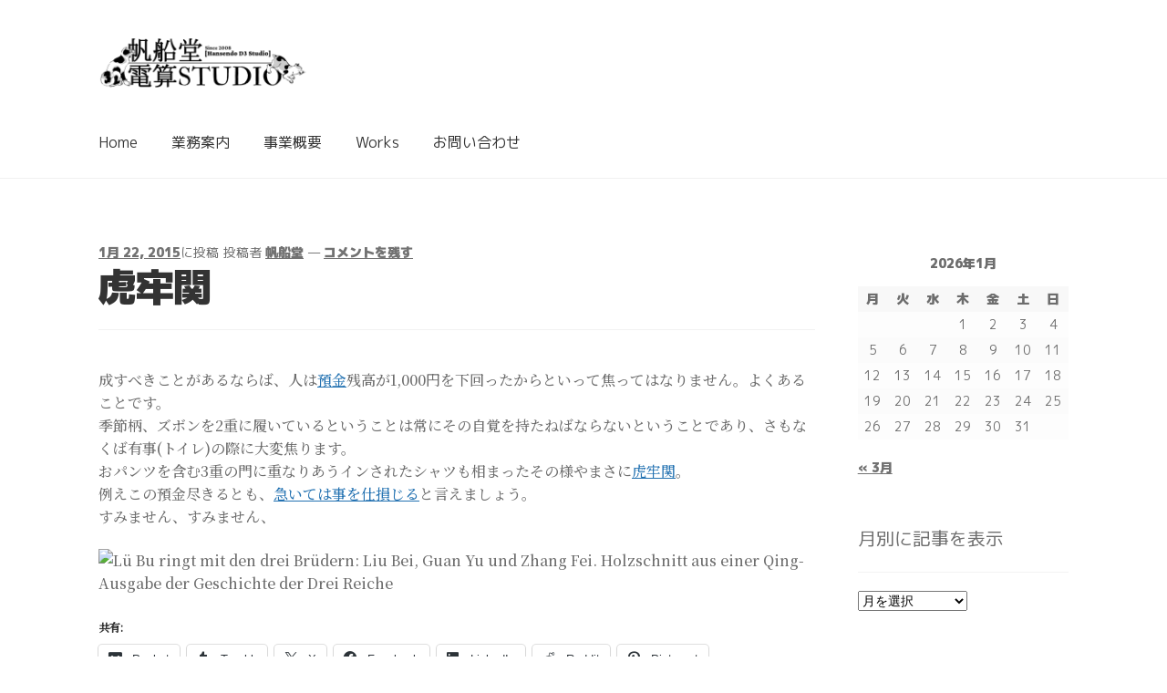

--- FILE ---
content_type: text/html; charset=UTF-8
request_url: https://hansendo.com/blog/lebenswerk/%E8%99%8E%E7%89%A2%E9%96%A2_3629
body_size: 17285
content:
<!doctype html>
<html dir="ltr" lang="ja" prefix="og: https://ogp.me/ns#">
<head>
<meta charset="UTF-8">
<meta name="viewport" content="width=device-width, initial-scale=1">
<link rel="profile" href="http://gmpg.org/xfn/11">
<link rel="pingback" href="https://hansendo.com/xmlrpc.php">

<title>虎牢関 | 帆船堂 電算STUDIO</title>

		<!-- All in One SEO 4.9.3 - aioseo.com -->
	<meta name="robots" content="max-image-preview:large" />
	<meta name="author" content="帆船堂"/>
	<link rel="canonical" href="https://hansendo.com/blog/lebenswerk/%e8%99%8e%e7%89%a2%e9%96%a2_3629" />
	<meta name="generator" content="All in One SEO (AIOSEO) 4.9.3" />
		<meta property="og:locale" content="ja_JP" />
		<meta property="og:site_name" content="帆船堂 電算STUDIO | オープンソース＆クロスプラットフォーム" />
		<meta property="og:type" content="article" />
		<meta property="og:title" content="虎牢関 | 帆船堂 電算STUDIO" />
		<meta property="og:url" content="https://hansendo.com/blog/lebenswerk/%e8%99%8e%e7%89%a2%e9%96%a2_3629" />
		<meta property="og:image" content="https://i0.wp.com/hansendo.com/files/2020/03/cropped-hansendo_logo202003_official.png?fit=480%2C112&#038;ssl=1" />
		<meta property="og:image:secure_url" content="https://i0.wp.com/hansendo.com/files/2020/03/cropped-hansendo_logo202003_official.png?fit=480%2C112&#038;ssl=1" />
		<meta property="article:published_time" content="2015-01-22T01:09:02+00:00" />
		<meta property="article:modified_time" content="2015-01-25T01:12:01+00:00" />
		<meta name="twitter:card" content="summary" />
		<meta name="twitter:title" content="虎牢関 | 帆船堂 電算STUDIO" />
		<meta name="twitter:image" content="https://i0.wp.com/hansendo.com/files/2020/03/cropped-hansendo_logo202003_official.png?fit=480%2C112&amp;ssl=1" />
		<!-- All in One SEO -->

<link rel='dns-prefetch' href='//secure.gravatar.com' />
<link rel='dns-prefetch' href='//stats.wp.com' />
<link rel='dns-prefetch' href='//fonts.googleapis.com' />
<link rel='dns-prefetch' href='//v0.wordpress.com' />
<link rel='dns-prefetch' href='//jetpack.wordpress.com' />
<link rel='dns-prefetch' href='//s0.wp.com' />
<link rel='dns-prefetch' href='//public-api.wordpress.com' />
<link rel='dns-prefetch' href='//0.gravatar.com' />
<link rel='dns-prefetch' href='//1.gravatar.com' />
<link rel='dns-prefetch' href='//2.gravatar.com' />
<link rel='preconnect' href='//i0.wp.com' />
<link rel="alternate" type="application/rss+xml" title="帆船堂 電算STUDIO &raquo; フィード" href="https://hansendo.com/feed" />
<link rel="alternate" type="application/rss+xml" title="帆船堂 電算STUDIO &raquo; コメントフィード" href="https://hansendo.com/comments/feed" />
<link rel="alternate" type="application/rss+xml" title="帆船堂 電算STUDIO &raquo; 虎牢関 のコメントのフィード" href="https://hansendo.com/blog/lebenswerk/%e8%99%8e%e7%89%a2%e9%96%a2_3629/feed" />
<link rel="alternate" title="oEmbed (JSON)" type="application/json+oembed" href="https://hansendo.com/wp-json/oembed/1.0/embed?url=https%3A%2F%2Fhansendo.com%2Fblog%2Flebenswerk%2F%25e8%2599%258e%25e7%2589%25a2%25e9%2596%25a2_3629" />
<link rel="alternate" title="oEmbed (XML)" type="text/xml+oembed" href="https://hansendo.com/wp-json/oembed/1.0/embed?url=https%3A%2F%2Fhansendo.com%2Fblog%2Flebenswerk%2F%25e8%2599%258e%25e7%2589%25a2%25e9%2596%25a2_3629&#038;format=xml" />
<style id='wp-img-auto-sizes-contain-inline-css'>
img:is([sizes=auto i],[sizes^="auto," i]){contain-intrinsic-size:3000px 1500px}
/*# sourceURL=wp-img-auto-sizes-contain-inline-css */
</style>
<style id='wp-emoji-styles-inline-css'>

	img.wp-smiley, img.emoji {
		display: inline !important;
		border: none !important;
		box-shadow: none !important;
		height: 1em !important;
		width: 1em !important;
		margin: 0 0.07em !important;
		vertical-align: -0.1em !important;
		background: none !important;
		padding: 0 !important;
	}
/*# sourceURL=wp-emoji-styles-inline-css */
</style>
<link rel='stylesheet' id='wp-block-library-css' href='https://hansendo.com/wp-content/plugins/gutenberg/build/styles/block-library/style.css?ver=22.3.0' media='all' />
<style id='global-styles-inline-css'>
:root{--wp--preset--aspect-ratio--square: 1;--wp--preset--aspect-ratio--4-3: 4/3;--wp--preset--aspect-ratio--3-4: 3/4;--wp--preset--aspect-ratio--3-2: 3/2;--wp--preset--aspect-ratio--2-3: 2/3;--wp--preset--aspect-ratio--16-9: 16/9;--wp--preset--aspect-ratio--9-16: 9/16;--wp--preset--color--black: #000000;--wp--preset--color--cyan-bluish-gray: #abb8c3;--wp--preset--color--white: #ffffff;--wp--preset--color--pale-pink: #f78da7;--wp--preset--color--vivid-red: #cf2e2e;--wp--preset--color--luminous-vivid-orange: #ff6900;--wp--preset--color--luminous-vivid-amber: #fcb900;--wp--preset--color--light-green-cyan: #7bdcb5;--wp--preset--color--vivid-green-cyan: #00d084;--wp--preset--color--pale-cyan-blue: #8ed1fc;--wp--preset--color--vivid-cyan-blue: #0693e3;--wp--preset--color--vivid-purple: #9b51e0;--wp--preset--gradient--vivid-cyan-blue-to-vivid-purple: linear-gradient(135deg,rgb(6,147,227) 0%,rgb(155,81,224) 100%);--wp--preset--gradient--light-green-cyan-to-vivid-green-cyan: linear-gradient(135deg,rgb(122,220,180) 0%,rgb(0,208,130) 100%);--wp--preset--gradient--luminous-vivid-amber-to-luminous-vivid-orange: linear-gradient(135deg,rgb(252,185,0) 0%,rgb(255,105,0) 100%);--wp--preset--gradient--luminous-vivid-orange-to-vivid-red: linear-gradient(135deg,rgb(255,105,0) 0%,rgb(207,46,46) 100%);--wp--preset--gradient--very-light-gray-to-cyan-bluish-gray: linear-gradient(135deg,rgb(238,238,238) 0%,rgb(169,184,195) 100%);--wp--preset--gradient--cool-to-warm-spectrum: linear-gradient(135deg,rgb(74,234,220) 0%,rgb(151,120,209) 20%,rgb(207,42,186) 40%,rgb(238,44,130) 60%,rgb(251,105,98) 80%,rgb(254,248,76) 100%);--wp--preset--gradient--blush-light-purple: linear-gradient(135deg,rgb(255,206,236) 0%,rgb(152,150,240) 100%);--wp--preset--gradient--blush-bordeaux: linear-gradient(135deg,rgb(254,205,165) 0%,rgb(254,45,45) 50%,rgb(107,0,62) 100%);--wp--preset--gradient--luminous-dusk: linear-gradient(135deg,rgb(255,203,112) 0%,rgb(199,81,192) 50%,rgb(65,88,208) 100%);--wp--preset--gradient--pale-ocean: linear-gradient(135deg,rgb(255,245,203) 0%,rgb(182,227,212) 50%,rgb(51,167,181) 100%);--wp--preset--gradient--electric-grass: linear-gradient(135deg,rgb(202,248,128) 0%,rgb(113,206,126) 100%);--wp--preset--gradient--midnight: linear-gradient(135deg,rgb(2,3,129) 0%,rgb(40,116,252) 100%);--wp--preset--font-size--small: 14px;--wp--preset--font-size--medium: 23px;--wp--preset--font-size--large: 26px;--wp--preset--font-size--x-large: 42px;--wp--preset--font-size--normal: 16px;--wp--preset--font-size--huge: 37px;--wp--preset--spacing--20: 0.44rem;--wp--preset--spacing--30: 0.67rem;--wp--preset--spacing--40: 1rem;--wp--preset--spacing--50: 1.5rem;--wp--preset--spacing--60: 2.25rem;--wp--preset--spacing--70: 3.38rem;--wp--preset--spacing--80: 5.06rem;--wp--preset--shadow--natural: 6px 6px 9px rgba(0, 0, 0, 0.2);--wp--preset--shadow--deep: 12px 12px 50px rgba(0, 0, 0, 0.4);--wp--preset--shadow--sharp: 6px 6px 0px rgba(0, 0, 0, 0.2);--wp--preset--shadow--outlined: 6px 6px 0px -3px rgb(255, 255, 255), 6px 6px rgb(0, 0, 0);--wp--preset--shadow--crisp: 6px 6px 0px rgb(0, 0, 0);}:root :where(.is-layout-flow) > :first-child{margin-block-start: 0;}:root :where(.is-layout-flow) > :last-child{margin-block-end: 0;}:root :where(.is-layout-flow) > *{margin-block-start: 24px;margin-block-end: 0;}:root :where(.is-layout-constrained) > :first-child{margin-block-start: 0;}:root :where(.is-layout-constrained) > :last-child{margin-block-end: 0;}:root :where(.is-layout-constrained) > *{margin-block-start: 24px;margin-block-end: 0;}:root :where(.is-layout-flex){gap: 24px;}:root :where(.is-layout-grid){gap: 24px;}body .is-layout-flex{display: flex;}.is-layout-flex{flex-wrap: wrap;align-items: center;}.is-layout-flex > :is(*, div){margin: 0;}body .is-layout-grid{display: grid;}.is-layout-grid > :is(*, div){margin: 0;}.has-black-color{color: var(--wp--preset--color--black) !important;}.has-cyan-bluish-gray-color{color: var(--wp--preset--color--cyan-bluish-gray) !important;}.has-white-color{color: var(--wp--preset--color--white) !important;}.has-pale-pink-color{color: var(--wp--preset--color--pale-pink) !important;}.has-vivid-red-color{color: var(--wp--preset--color--vivid-red) !important;}.has-luminous-vivid-orange-color{color: var(--wp--preset--color--luminous-vivid-orange) !important;}.has-luminous-vivid-amber-color{color: var(--wp--preset--color--luminous-vivid-amber) !important;}.has-light-green-cyan-color{color: var(--wp--preset--color--light-green-cyan) !important;}.has-vivid-green-cyan-color{color: var(--wp--preset--color--vivid-green-cyan) !important;}.has-pale-cyan-blue-color{color: var(--wp--preset--color--pale-cyan-blue) !important;}.has-vivid-cyan-blue-color{color: var(--wp--preset--color--vivid-cyan-blue) !important;}.has-vivid-purple-color{color: var(--wp--preset--color--vivid-purple) !important;}.has-black-background-color{background-color: var(--wp--preset--color--black) !important;}.has-cyan-bluish-gray-background-color{background-color: var(--wp--preset--color--cyan-bluish-gray) !important;}.has-white-background-color{background-color: var(--wp--preset--color--white) !important;}.has-pale-pink-background-color{background-color: var(--wp--preset--color--pale-pink) !important;}.has-vivid-red-background-color{background-color: var(--wp--preset--color--vivid-red) !important;}.has-luminous-vivid-orange-background-color{background-color: var(--wp--preset--color--luminous-vivid-orange) !important;}.has-luminous-vivid-amber-background-color{background-color: var(--wp--preset--color--luminous-vivid-amber) !important;}.has-light-green-cyan-background-color{background-color: var(--wp--preset--color--light-green-cyan) !important;}.has-vivid-green-cyan-background-color{background-color: var(--wp--preset--color--vivid-green-cyan) !important;}.has-pale-cyan-blue-background-color{background-color: var(--wp--preset--color--pale-cyan-blue) !important;}.has-vivid-cyan-blue-background-color{background-color: var(--wp--preset--color--vivid-cyan-blue) !important;}.has-vivid-purple-background-color{background-color: var(--wp--preset--color--vivid-purple) !important;}.has-black-border-color{border-color: var(--wp--preset--color--black) !important;}.has-cyan-bluish-gray-border-color{border-color: var(--wp--preset--color--cyan-bluish-gray) !important;}.has-white-border-color{border-color: var(--wp--preset--color--white) !important;}.has-pale-pink-border-color{border-color: var(--wp--preset--color--pale-pink) !important;}.has-vivid-red-border-color{border-color: var(--wp--preset--color--vivid-red) !important;}.has-luminous-vivid-orange-border-color{border-color: var(--wp--preset--color--luminous-vivid-orange) !important;}.has-luminous-vivid-amber-border-color{border-color: var(--wp--preset--color--luminous-vivid-amber) !important;}.has-light-green-cyan-border-color{border-color: var(--wp--preset--color--light-green-cyan) !important;}.has-vivid-green-cyan-border-color{border-color: var(--wp--preset--color--vivid-green-cyan) !important;}.has-pale-cyan-blue-border-color{border-color: var(--wp--preset--color--pale-cyan-blue) !important;}.has-vivid-cyan-blue-border-color{border-color: var(--wp--preset--color--vivid-cyan-blue) !important;}.has-vivid-purple-border-color{border-color: var(--wp--preset--color--vivid-purple) !important;}.has-vivid-cyan-blue-to-vivid-purple-gradient-background{background: var(--wp--preset--gradient--vivid-cyan-blue-to-vivid-purple) !important;}.has-light-green-cyan-to-vivid-green-cyan-gradient-background{background: var(--wp--preset--gradient--light-green-cyan-to-vivid-green-cyan) !important;}.has-luminous-vivid-amber-to-luminous-vivid-orange-gradient-background{background: var(--wp--preset--gradient--luminous-vivid-amber-to-luminous-vivid-orange) !important;}.has-luminous-vivid-orange-to-vivid-red-gradient-background{background: var(--wp--preset--gradient--luminous-vivid-orange-to-vivid-red) !important;}.has-very-light-gray-to-cyan-bluish-gray-gradient-background{background: var(--wp--preset--gradient--very-light-gray-to-cyan-bluish-gray) !important;}.has-cool-to-warm-spectrum-gradient-background{background: var(--wp--preset--gradient--cool-to-warm-spectrum) !important;}.has-blush-light-purple-gradient-background{background: var(--wp--preset--gradient--blush-light-purple) !important;}.has-blush-bordeaux-gradient-background{background: var(--wp--preset--gradient--blush-bordeaux) !important;}.has-luminous-dusk-gradient-background{background: var(--wp--preset--gradient--luminous-dusk) !important;}.has-pale-ocean-gradient-background{background: var(--wp--preset--gradient--pale-ocean) !important;}.has-electric-grass-gradient-background{background: var(--wp--preset--gradient--electric-grass) !important;}.has-midnight-gradient-background{background: var(--wp--preset--gradient--midnight) !important;}.has-small-font-size{font-size: var(--wp--preset--font-size--small) !important;}.has-medium-font-size{font-size: var(--wp--preset--font-size--medium) !important;}.has-large-font-size{font-size: var(--wp--preset--font-size--large) !important;}.has-x-large-font-size{font-size: var(--wp--preset--font-size--x-large) !important;}
/*# sourceURL=global-styles-inline-css */
</style>

<style id='classic-theme-styles-inline-css'>
.wp-block-button__link{background-color:#32373c;border-radius:9999px;box-shadow:none;color:#fff;font-size:1.125em;padding:calc(.667em + 2px) calc(1.333em + 2px);text-decoration:none}.wp-block-file__button{background:#32373c;color:#fff}.wp-block-accordion-heading{margin:0}.wp-block-accordion-heading__toggle{background-color:inherit!important;color:inherit!important}.wp-block-accordion-heading__toggle:not(:focus-visible){outline:none}.wp-block-accordion-heading__toggle:focus,.wp-block-accordion-heading__toggle:hover{background-color:inherit!important;border:none;box-shadow:none;color:inherit;padding:var(--wp--preset--spacing--20,1em) 0;text-decoration:none}.wp-block-accordion-heading__toggle:focus-visible{outline:auto;outline-offset:0}
/*# sourceURL=https://hansendo.com/wp-content/plugins/gutenberg/build/styles/block-library/classic.css */
</style>
<link rel='stylesheet' id='storefront-gutenberg-blocks-css' href='https://hansendo.com/wp-content/themes/storefront/assets/css/base/gutenberg-blocks.css?ver=4.6.2' media='all' />
<style id='storefront-gutenberg-blocks-inline-css'>

				.wp-block-button__link:not(.has-text-color) {
					color: #333333;
				}

				.wp-block-button__link:not(.has-text-color):hover,
				.wp-block-button__link:not(.has-text-color):focus,
				.wp-block-button__link:not(.has-text-color):active {
					color: #333333;
				}

				.wp-block-button__link:not(.has-background) {
					background-color: #eeeeee;
				}

				.wp-block-button__link:not(.has-background):hover,
				.wp-block-button__link:not(.has-background):focus,
				.wp-block-button__link:not(.has-background):active {
					border-color: #d5d5d5;
					background-color: #d5d5d5;
				}

				.wc-block-grid__products .wc-block-grid__product .wp-block-button__link {
					background-color: #eeeeee;
					border-color: #eeeeee;
					color: #333333;
				}

				.wp-block-quote footer,
				.wp-block-quote cite,
				.wp-block-quote__citation {
					color: #6d6d6d;
				}

				.wp-block-pullquote cite,
				.wp-block-pullquote footer,
				.wp-block-pullquote__citation {
					color: #6d6d6d;
				}

				.wp-block-image figcaption {
					color: #6d6d6d;
				}

				.wp-block-separator.is-style-dots::before {
					color: #333333;
				}

				.wp-block-file a.wp-block-file__button {
					color: #333333;
					background-color: #eeeeee;
					border-color: #eeeeee;
				}

				.wp-block-file a.wp-block-file__button:hover,
				.wp-block-file a.wp-block-file__button:focus,
				.wp-block-file a.wp-block-file__button:active {
					color: #333333;
					background-color: #d5d5d5;
				}

				.wp-block-code,
				.wp-block-preformatted pre {
					color: #6d6d6d;
				}

				.wp-block-table:not( .has-background ):not( .is-style-stripes ) tbody tr:nth-child(2n) td {
					background-color: #fdfdfd;
				}

				.wp-block-cover .wp-block-cover__inner-container h1:not(.has-text-color),
				.wp-block-cover .wp-block-cover__inner-container h2:not(.has-text-color),
				.wp-block-cover .wp-block-cover__inner-container h3:not(.has-text-color),
				.wp-block-cover .wp-block-cover__inner-container h4:not(.has-text-color),
				.wp-block-cover .wp-block-cover__inner-container h5:not(.has-text-color),
				.wp-block-cover .wp-block-cover__inner-container h6:not(.has-text-color) {
					color: #000000;
				}

				div.wc-block-components-price-slider__range-input-progress,
				.rtl .wc-block-components-price-slider__range-input-progress {
					--range-color: #7f54b3;
				}

				/* Target only IE11 */
				@media all and (-ms-high-contrast: none), (-ms-high-contrast: active) {
					.wc-block-components-price-slider__range-input-progress {
						background: #7f54b3;
					}
				}

				.wc-block-components-button:not(.is-link) {
					background-color: #333333;
					color: #ffffff;
				}

				.wc-block-components-button:not(.is-link):hover,
				.wc-block-components-button:not(.is-link):focus,
				.wc-block-components-button:not(.is-link):active {
					background-color: #1a1a1a;
					color: #ffffff;
				}

				.wc-block-components-button:not(.is-link):disabled {
					background-color: #333333;
					color: #ffffff;
				}

				.wc-block-cart__submit-container {
					background-color: #ffffff;
				}

				.wc-block-cart__submit-container::before {
					color: rgba(220,220,220,0.5);
				}

				.wc-block-components-order-summary-item__quantity {
					background-color: #ffffff;
					border-color: #6d6d6d;
					box-shadow: 0 0 0 2px #ffffff;
					color: #6d6d6d;
				}
			
/*# sourceURL=storefront-gutenberg-blocks-inline-css */
</style>
<link rel='stylesheet' id='contact-form-7-css' href='https://hansendo.com/wp-content/plugins/contact-form-7/includes/css/styles.css?ver=6.1.4' media='all' />
<link rel='stylesheet' id='cryptx-styles-css' href='https://hansendo.com/wp-content/plugins/cryptx/css/cryptx.css?ver=6.9' media='all' />
<link rel='stylesheet' id='genericon-css' href='https://hansendo.com/wp-content/plugins/hansendo-plugin/genericons/genericons.css?ver=6.9' media='all' />
<link rel='stylesheet' id='responsive-lightbox-swipebox-css' href='https://hansendo.com/wp-content/plugins/responsive-lightbox/assets/swipebox/swipebox.min.css?ver=1.5.2' media='all' />
<link rel='stylesheet' id='storefront-style-css' href='https://hansendo.com/wp-content/themes/storefront/style.css?ver=4.6.2' media='all' />
<style id='storefront-style-inline-css'>

			.main-navigation ul li a,
			.site-title a,
			ul.menu li a,
			.site-branding h1 a,
			button.menu-toggle,
			button.menu-toggle:hover,
			.handheld-navigation .dropdown-toggle {
				color: #333333;
			}

			button.menu-toggle,
			button.menu-toggle:hover {
				border-color: #333333;
			}

			.main-navigation ul li a:hover,
			.main-navigation ul li:hover > a,
			.site-title a:hover,
			.site-header ul.menu li.current-menu-item > a {
				color: #747474;
			}

			table:not( .has-background ) th {
				background-color: #f8f8f8;
			}

			table:not( .has-background ) tbody td {
				background-color: #fdfdfd;
			}

			table:not( .has-background ) tbody tr:nth-child(2n) td,
			fieldset,
			fieldset legend {
				background-color: #fbfbfb;
			}

			.site-header,
			.secondary-navigation ul ul,
			.main-navigation ul.menu > li.menu-item-has-children:after,
			.secondary-navigation ul.menu ul,
			.storefront-handheld-footer-bar,
			.storefront-handheld-footer-bar ul li > a,
			.storefront-handheld-footer-bar ul li.search .site-search,
			button.menu-toggle,
			button.menu-toggle:hover {
				background-color: #ffffff;
			}

			p.site-description,
			.site-header,
			.storefront-handheld-footer-bar {
				color: #404040;
			}

			button.menu-toggle:after,
			button.menu-toggle:before,
			button.menu-toggle span:before {
				background-color: #333333;
			}

			h1, h2, h3, h4, h5, h6, .wc-block-grid__product-title {
				color: #333333;
			}

			.widget h1 {
				border-bottom-color: #333333;
			}

			body,
			.secondary-navigation a {
				color: #6d6d6d;
			}

			.widget-area .widget a,
			.hentry .entry-header .posted-on a,
			.hentry .entry-header .post-author a,
			.hentry .entry-header .post-comments a,
			.hentry .entry-header .byline a {
				color: #727272;
			}

			a {
				color: #7f54b3;
			}

			a:focus,
			button:focus,
			.button.alt:focus,
			input:focus,
			textarea:focus,
			input[type="button"]:focus,
			input[type="reset"]:focus,
			input[type="submit"]:focus,
			input[type="email"]:focus,
			input[type="tel"]:focus,
			input[type="url"]:focus,
			input[type="password"]:focus,
			input[type="search"]:focus {
				outline-color: #7f54b3;
			}

			button, input[type="button"], input[type="reset"], input[type="submit"], .button, .widget a.button {
				background-color: #eeeeee;
				border-color: #eeeeee;
				color: #333333;
			}

			button:hover, input[type="button"]:hover, input[type="reset"]:hover, input[type="submit"]:hover, .button:hover, .widget a.button:hover {
				background-color: #d5d5d5;
				border-color: #d5d5d5;
				color: #333333;
			}

			button.alt, input[type="button"].alt, input[type="reset"].alt, input[type="submit"].alt, .button.alt, .widget-area .widget a.button.alt {
				background-color: #333333;
				border-color: #333333;
				color: #ffffff;
			}

			button.alt:hover, input[type="button"].alt:hover, input[type="reset"].alt:hover, input[type="submit"].alt:hover, .button.alt:hover, .widget-area .widget a.button.alt:hover {
				background-color: #1a1a1a;
				border-color: #1a1a1a;
				color: #ffffff;
			}

			.pagination .page-numbers li .page-numbers.current {
				background-color: #e6e6e6;
				color: #636363;
			}

			#comments .comment-list .comment-content .comment-text {
				background-color: #f8f8f8;
			}

			.site-footer {
				background-color: #f0f0f0;
				color: #6d6d6d;
			}

			.site-footer a:not(.button):not(.components-button) {
				color: #333333;
			}

			.site-footer .storefront-handheld-footer-bar a:not(.button):not(.components-button) {
				color: #333333;
			}

			.site-footer h1, .site-footer h2, .site-footer h3, .site-footer h4, .site-footer h5, .site-footer h6, .site-footer .widget .widget-title, .site-footer .widget .widgettitle {
				color: #333333;
			}

			.page-template-template-homepage.has-post-thumbnail .type-page.has-post-thumbnail .entry-title {
				color: #000000;
			}

			.page-template-template-homepage.has-post-thumbnail .type-page.has-post-thumbnail .entry-content {
				color: #000000;
			}

			@media screen and ( min-width: 768px ) {
				.secondary-navigation ul.menu a:hover {
					color: #595959;
				}

				.secondary-navigation ul.menu a {
					color: #404040;
				}

				.main-navigation ul.menu ul.sub-menu,
				.main-navigation ul.nav-menu ul.children {
					background-color: #f0f0f0;
				}

				.site-header {
					border-bottom-color: #f0f0f0;
				}
			}
/*# sourceURL=storefront-style-inline-css */
</style>
<link rel='stylesheet' id='storefront-icons-css' href='https://hansendo.com/wp-content/themes/storefront/assets/css/base/icons.css?ver=4.6.2' media='all' />
<link rel='stylesheet' id='storefront-fonts-css' href='https://fonts.googleapis.com/css?family=Source+Sans+Pro%3A400%2C300%2C300italic%2C400italic%2C600%2C700%2C900&#038;subset=latin%2Clatin-ext&#038;ver=4.6.2' media='all' />
<link rel='stylesheet' id='storefront-jetpack-widgets-css' href='https://hansendo.com/wp-content/themes/storefront/assets/css/jetpack/widgets.css?ver=4.6.2' media='all' />
<link rel='stylesheet' id='taxopress-frontend-css-css' href='https://hansendo.com/wp-content/plugins/simple-tags/assets/frontend/css/frontend.css?ver=3.43.0' media='all' />
<link rel='stylesheet' id='font-mplus-css' href='https://fonts.googleapis.com/css?family=M+PLUS+1p%3A400%2C900&#038;display=swap&#038;ver=6.9' media='all' />
<link rel='stylesheet' id='font-notoserif-css' href='https://fonts.googleapis.com/css?family=Noto+Serif+JP%3A500&#038;display=swap&#038;subset=japanese&#038;ver=6.9' media='all' />
<link rel='stylesheet' id='hd3s-kotheme-base-css' href='https://hansendo.com/wp-content/themes/hd3s-storefront/assets/css/base.css?ver=6.9' media='all' />
<link rel='stylesheet' id='storefront-child-style-css' href='https://hansendo.com/wp-content/themes/hd3s-storefront/style.css?ver=1.2.3e' media='all' />
<link rel='stylesheet' id='sharedaddy-css' href='https://hansendo.com/wp-content/plugins/jetpack/modules/sharedaddy/sharing.css?ver=15.4' media='all' />
<link rel='stylesheet' id='social-logos-css' href='https://hansendo.com/wp-content/plugins/jetpack/_inc/social-logos/social-logos.min.css?ver=15.4' media='all' />
<script src="https://hansendo.com/wp-content/plugins/cryptx/js/cryptx.min.js?ver=6.9" id="cryptx-js-js"></script>
<script src="https://hansendo.com/wp-includes/js/jquery/jquery.min.js?ver=3.7.1" id="jquery-core-js"></script>
<script src="https://hansendo.com/wp-includes/js/jquery/jquery-migrate.min.js?ver=3.4.1" id="jquery-migrate-js"></script>
<script src="https://hansendo.com/wp-content/plugins/responsive-lightbox/assets/infinitescroll/infinite-scroll.pkgd.min.js?ver=4.0.1" id="responsive-lightbox-infinite-scroll-js"></script>
<script src="https://hansendo.com/wp-content/plugins/simple-tags/assets/frontend/js/frontend.js?ver=3.43.0" id="taxopress-frontend-js-js"></script>
<link rel="https://api.w.org/" href="https://hansendo.com/wp-json/" /><link rel="alternate" title="JSON" type="application/json" href="https://hansendo.com/wp-json/wp/v2/posts/3629" /><link rel="EditURI" type="application/rsd+xml" title="RSD" href="https://hansendo.com/xmlrpc.php?rsd" />
<meta name="generator" content="WordPress 6.9" />
<link rel='shortlink' href='https://wp.me/p3YEHX-Wx' />
<script>
  (function(i,s,o,g,r,a,m){i['GoogleAnalyticsObject']=r;i[r]=i[r]||function(){
  (i[r].q=i[r].q||[]).push(arguments)},i[r].l=1*new Date();a=s.createElement(o),
  m=s.getElementsByTagName(o)[0];a.async=1;a.src=g;m.parentNode.insertBefore(a,m)
  })(window,document,'script','//www.google-analytics.com/analytics.js','ga');

  ga('create', 'UA-51932396-3', 'auto');
  ga('send', 'pageview');

</script>	<style>img#wpstats{display:none}</style>
		<link rel='stylesheet' id='gravatar-profile-widget-css' href='https://hansendo.com/wp-content/plugins/jetpack/modules/widgets/gravatar-profile.css?ver=20120711' media='all' />
<link rel='stylesheet' id='gravatar-card-services-css' href='https://secure.gravatar.com/css/services.css?ver=202603' media='all' />
</head>

<body class="wp-singular post-template-default single single-post postid-3629 single-format-standard wp-custom-logo wp-embed-responsive wp-theme-storefront wp-child-theme-hd3s-storefront group-blog no-wc-breadcrumb storefront-align-wide right-sidebar">



<div id="page" class="hfeed site">
	
	<header id="masthead" class="site-header" role="banner" style="">

		<div class="col-full">		<a class="skip-link screen-reader-text" href="#site-navigation">ナビゲーションへスキップ</a>
		<a class="skip-link screen-reader-text" href="#content">コンテンツへスキップ</a>
				<div class="site-branding">
			<a href="https://hansendo.com/" class="custom-logo-link" rel="home"><img width="480" height="112" src="https://i0.wp.com/hansendo.com/files/2020/03/cropped-hansendo_logo202003_official.png?fit=480%2C112&amp;ssl=1" class="custom-logo" alt="帆船堂 電算STUDIO" decoding="async" fetchpriority="high" srcset="https://i0.wp.com/hansendo.com/files/2020/03/cropped-hansendo_logo202003_official.png?w=480&amp;ssl=1 480w, https://i0.wp.com/hansendo.com/files/2020/03/cropped-hansendo_logo202003_official.png?resize=240%2C56&amp;ssl=1 240w" sizes="(max-width: 480px) 100vw, 480px" data-attachment-id="4654" data-permalink="https://hansendo.com/cropped-hansendo_logo202003_official-png" data-orig-file="https://i0.wp.com/hansendo.com/files/2020/03/cropped-hansendo_logo202003_official.png?fit=480%2C112&amp;ssl=1" data-orig-size="480,112" data-comments-opened="1" data-image-meta="{&quot;aperture&quot;:&quot;0&quot;,&quot;credit&quot;:&quot;&quot;,&quot;camera&quot;:&quot;&quot;,&quot;caption&quot;:&quot;&quot;,&quot;created_timestamp&quot;:&quot;0&quot;,&quot;copyright&quot;:&quot;&quot;,&quot;focal_length&quot;:&quot;0&quot;,&quot;iso&quot;:&quot;0&quot;,&quot;shutter_speed&quot;:&quot;0&quot;,&quot;title&quot;:&quot;&quot;,&quot;orientation&quot;:&quot;0&quot;}" data-image-title="cropped-hansendo_logo202003_official.png" data-image-description="&lt;p&gt;http://hansendo.com/files/2020/03/cropped-hansendo_logo202003_official.png&lt;/p&gt;
" data-image-caption="" data-medium-file="https://i0.wp.com/hansendo.com/files/2020/03/cropped-hansendo_logo202003_official.png?fit=240%2C56&amp;ssl=1" data-large-file="https://i0.wp.com/hansendo.com/files/2020/03/cropped-hansendo_logo202003_official.png?fit=480%2C112&amp;ssl=1" /></a>		</div>
		</div><div class="storefront-primary-navigation"><div class="col-full">		<nav id="site-navigation" class="main-navigation" role="navigation" aria-label="メインナビゲーション">
		<button id="site-navigation-menu-toggle" class="menu-toggle" aria-controls="site-navigation" aria-expanded="false"><span>メニュー</span></button>
			<div class="primary-navigation"><ul id="menu-%e3%83%a1%e3%83%8b%e3%83%a5%e3%83%bc-1" class="menu"><li id="menu-item-3591" class="menu-item menu-item-type-post_type menu-item-object-page menu-item-home menu-item-3591"><a href="https://hansendo.com/">Home</a></li>
<li id="menu-item-4817" class="menu-item menu-item-type-custom menu-item-object-custom menu-item-4817"><a href="https://hansendo.com/service#service">業務案内</a></li>
<li id="menu-item-4818" class="menu-item menu-item-type-custom menu-item-object-custom menu-item-4818"><a href="https://hansendo.com/service#about">事業概要</a></li>
<li id="menu-item-4967" class="menu-item menu-item-type-custom menu-item-object-custom menu-item-4967"><a href="https://hansendo.com/blog/hd3sworks">Works</a></li>
<li id="menu-item-3596" class="menu-item menu-item-type-post_type menu-item-object-page menu-item-3596"><a href="https://hansendo.com/renraku">お問い合わせ</a></li>
</ul></div><div class="handheld-navigation"><ul id="menu-%e3%83%a1%e3%83%8b%e3%83%a5%e3%83%bc-2" class="menu"><li class="menu-item menu-item-type-post_type menu-item-object-page menu-item-home menu-item-3591"><a href="https://hansendo.com/">Home</a></li>
<li class="menu-item menu-item-type-custom menu-item-object-custom menu-item-4817"><a href="https://hansendo.com/service#service">業務案内</a></li>
<li class="menu-item menu-item-type-custom menu-item-object-custom menu-item-4818"><a href="https://hansendo.com/service#about">事業概要</a></li>
<li class="menu-item menu-item-type-custom menu-item-object-custom menu-item-4967"><a href="https://hansendo.com/blog/hd3sworks">Works</a></li>
<li class="menu-item menu-item-type-post_type menu-item-object-page menu-item-3596"><a href="https://hansendo.com/renraku">お問い合わせ</a></li>
</ul></div>		</nav><!-- #site-navigation -->
		</div></div>
	</header><!-- #masthead -->

	
	<div id="content" class="site-content" tabindex="-1">
		<div class="col-full">

		
	<div id="primary" class="content-area">
		<main id="main" class="site-main" role="main">

		
<article id="post-3629" class="post-3629 post type-post status-publish format-standard hentry category-lebenswerk">

			<header class="entry-header">
		
			<span class="posted-on"><a href="https://hansendo.com/blog/lebenswerk/%e8%99%8e%e7%89%a2%e9%96%a2_3629" rel="bookmark"><time class="entry-date published" datetime="2015-01-22T10:09:02+09:00">1月 22, 2015</time><time class="updated" datetime="2015-01-25T10:12:01+09:00">1月 25, 2015</time></a>に投稿</span> <span class="post-author">投稿者  <a href="https://hansendo.com/blog/author/admin" rel="author">帆船堂</a></span> <span class="post-comments">&mdash; <a href="https://hansendo.com/blog/lebenswerk/%e8%99%8e%e7%89%a2%e9%96%a2_3629#respond">コメントを残す</a></span><h1 class="entry-title">虎牢関</h1>		</header><!-- .entry-header -->
				<div class="entry-content">
		<p>成すべきことがあるならば、人は<a href="http://ja.wikipedia.org/wiki/%E9%A0%90%E9%87%91#.E8.B2.AF.E9.87.91.E3.81.A8.E9.A0.90.E9.87.91.E3.81.AE.E9.81.95.E3.81.84" title="貯金と預金の違い" target="_blank">預金</a>残高が1,000円を下回ったからといって焦ってはなりません。よくあることです。<br />
季節柄、ズボンを2重に履いているということは常にその自覚を持たねばならないということであり、さもなくば有事(トイレ)の際に大変焦ります。<br />
おパンツを含む3重の門に重なりあうインされたシャツも相まったその様やまさに<a href="http://ja.wikipedia.org/wiki/%E8%99%8E%E7%89%A2%E9%96%A2" title="唐の時代に現在の河南省鄭州市の西北に置かれた関所のひとつ" target="_blank">虎牢関</a>。<br />
例えこの預金尽きるとも、<a href="https://www.youtube.com/watch?v=7cwDtNClkSU" target="_blank">急いては事を仕損じる</a>と言えましょう。<br />
すみません、すみません、</p>
<p><img decoding="async" src="http://upload.wikimedia.org/wikipedia/commons/thumb/f/fa/Lu_Bu_at_Hulao.png/323px-Lu_Bu_at_Hulao.png" alt="Lü Bu ringt mit den drei Brüdern: Liu Bei, Guan Yu und Zhang Fei. Holzschnitt aus einer Qing-Ausgabe der Geschichte der Drei Reiche" /></p>
<div class="sharedaddy sd-sharing-enabled"><div class="robots-nocontent sd-block sd-social sd-social-icon-text sd-sharing"><h3 class="sd-title">共有:</h3><div class="sd-content"><ul><li class="share-pocket"><a rel="nofollow noopener noreferrer"
				data-shared="sharing-pocket-3629"
				class="share-pocket sd-button share-icon"
				href="https://hansendo.com/blog/lebenswerk/%e8%99%8e%e7%89%a2%e9%96%a2_3629?share=pocket"
				target="_blank"
				aria-labelledby="sharing-pocket-3629"
				>
				<span id="sharing-pocket-3629" hidden>クリックして Pocket でシェア (新しいウィンドウで開きます)</span>
				<span>Pocket</span>
			</a></li><li class="share-tumblr"><a rel="nofollow noopener noreferrer"
				data-shared="sharing-tumblr-3629"
				class="share-tumblr sd-button share-icon"
				href="https://hansendo.com/blog/lebenswerk/%e8%99%8e%e7%89%a2%e9%96%a2_3629?share=tumblr"
				target="_blank"
				aria-labelledby="sharing-tumblr-3629"
				>
				<span id="sharing-tumblr-3629" hidden>クリックして Tumblr で共有 (新しいウィンドウで開きます)</span>
				<span>Tumblr</span>
			</a></li><li class="share-twitter"><a rel="nofollow noopener noreferrer"
				data-shared="sharing-twitter-3629"
				class="share-twitter sd-button share-icon"
				href="https://hansendo.com/blog/lebenswerk/%e8%99%8e%e7%89%a2%e9%96%a2_3629?share=twitter"
				target="_blank"
				aria-labelledby="sharing-twitter-3629"
				>
				<span id="sharing-twitter-3629" hidden>クリックして X で共有 (新しいウィンドウで開きます)</span>
				<span>X</span>
			</a></li><li class="share-facebook"><a rel="nofollow noopener noreferrer"
				data-shared="sharing-facebook-3629"
				class="share-facebook sd-button share-icon"
				href="https://hansendo.com/blog/lebenswerk/%e8%99%8e%e7%89%a2%e9%96%a2_3629?share=facebook"
				target="_blank"
				aria-labelledby="sharing-facebook-3629"
				>
				<span id="sharing-facebook-3629" hidden>Facebook で共有するにはクリックしてください (新しいウィンドウで開きます)</span>
				<span>Facebook</span>
			</a></li><li class="share-linkedin"><a rel="nofollow noopener noreferrer"
				data-shared="sharing-linkedin-3629"
				class="share-linkedin sd-button share-icon"
				href="https://hansendo.com/blog/lebenswerk/%e8%99%8e%e7%89%a2%e9%96%a2_3629?share=linkedin"
				target="_blank"
				aria-labelledby="sharing-linkedin-3629"
				>
				<span id="sharing-linkedin-3629" hidden>クリックして LinkedIn で共有 (新しいウィンドウで開きます)</span>
				<span>LinkedIn</span>
			</a></li><li class="share-reddit"><a rel="nofollow noopener noreferrer"
				data-shared="sharing-reddit-3629"
				class="share-reddit sd-button share-icon"
				href="https://hansendo.com/blog/lebenswerk/%e8%99%8e%e7%89%a2%e9%96%a2_3629?share=reddit"
				target="_blank"
				aria-labelledby="sharing-reddit-3629"
				>
				<span id="sharing-reddit-3629" hidden>クリックして Reddit で共有 (新しいウィンドウで開きます)</span>
				<span>Reddit</span>
			</a></li><li class="share-pinterest"><a rel="nofollow noopener noreferrer"
				data-shared="sharing-pinterest-3629"
				class="share-pinterest sd-button share-icon"
				href="https://hansendo.com/blog/lebenswerk/%e8%99%8e%e7%89%a2%e9%96%a2_3629?share=pinterest"
				target="_blank"
				aria-labelledby="sharing-pinterest-3629"
				>
				<span id="sharing-pinterest-3629" hidden>クリックして Pinterest で共有 (新しいウィンドウで開きます)</span>
				<span>Pinterest</span>
			</a></li><li class="share-end"></li></ul></div></div></div>		</div><!-- .entry-content -->
		
		<aside class="entry-taxonomy">
						<div class="cat-links">
				カテゴリー: <a href="https://hansendo.com/blog/category/lebenswerk" rel="category tag">制作日誌</a>			</div>
			
					</aside>

		<nav id="post-navigation" class="navigation post-navigation" role="navigation" aria-label="投稿ナビゲーション"><h2 class="screen-reader-text">投稿ナビゲーション</h2><div class="nav-links"><div class="nav-previous"><a href="https://hansendo.com/blog/lebenswerk/%e3%81%be%e3%81%98%e3%81%8a%e8%96%a6%e3%82%81_3626" rel="prev"><span class="screen-reader-text">前の投稿: </span>まじお薦め</a></div><div class="nav-next"><a href="https://hansendo.com/blog/lebenswerk/%e7%9c%bc%e7%b2%be%e7%96%b2%e5%8a%b4%e3%81%ae%e5%8e%9f%e5%9b%a0_3707" rel="next"><span class="screen-reader-text">次の投稿: </span>眼精疲労の原因</a></div></div></nav>
<section id="comments" class="comments-area" aria-label="投稿コメント">

	
		<div id="respond" class="comment-respond">
			<h3 id="reply-title" class="comment-reply-title">コメントを残す<small><a rel="nofollow" id="cancel-comment-reply-link" href="/blog/lebenswerk/%E8%99%8E%E7%89%A2%E9%96%A2_3629#respond" style="display:none;">コメントをキャンセル</a></small></h3>			<form id="commentform" class="comment-form">
				<iframe
					title="コメントフォーム"
					src="https://jetpack.wordpress.com/jetpack-comment/?blogid=58785173&#038;postid=3629&#038;comment_registration=0&#038;require_name_email=1&#038;stc_enabled=1&#038;stb_enabled=1&#038;show_avatars=1&#038;avatar_default=mystery&#038;greeting=%E3%82%B3%E3%83%A1%E3%83%B3%E3%83%88%E3%82%92%E6%AE%8B%E3%81%99&#038;jetpack_comments_nonce=91e50c6526&#038;greeting_reply=%25s+%E3%81%B8%E8%BF%94%E4%BF%A1%E3%81%99%E3%82%8B&#038;color_scheme=light&#038;lang=ja&#038;jetpack_version=15.4&#038;iframe_unique_id=1&#038;show_cookie_consent=10&#038;has_cookie_consent=0&#038;is_current_user_subscribed=0&#038;token_key=%3Bnormal%3B&#038;sig=0c5ddc4d475d0499651c685237cad34e4df6f61a#parent=https%3A%2F%2Fhansendo.com%2Fblog%2Flebenswerk%2F%25E8%2599%258E%25E7%2589%25A2%25E9%2596%25A2_3629"
											name="jetpack_remote_comment"
						style="width:100%; height: 430px; border:0;"
										class="jetpack_remote_comment"
					id="jetpack_remote_comment"
					sandbox="allow-same-origin allow-top-navigation allow-scripts allow-forms allow-popups"
				>
									</iframe>
									<!--[if !IE]><!-->
					<script>
						document.addEventListener('DOMContentLoaded', function () {
							var commentForms = document.getElementsByClassName('jetpack_remote_comment');
							for (var i = 0; i < commentForms.length; i++) {
								commentForms[i].allowTransparency = false;
								commentForms[i].scrolling = 'no';
							}
						});
					</script>
					<!--<![endif]-->
							</form>
		</div>

		
		<input type="hidden" name="comment_parent" id="comment_parent" value="" />

		
</section><!-- #comments -->

</article><!-- #post-## -->

		</main><!-- #main -->
	</div><!-- #primary -->


<div id="secondary" class="widget-area" role="complementary">
	<div id="calendar-3" class="widget widget_calendar"><div id="calendar_wrap" class="calendar_wrap"><table id="wp-calendar" class="wp-calendar-table">
	<caption>2026年1月</caption>
	<thead>
	<tr>
		<th scope="col" aria-label="月曜日">月</th>
		<th scope="col" aria-label="火曜日">火</th>
		<th scope="col" aria-label="水曜日">水</th>
		<th scope="col" aria-label="木曜日">木</th>
		<th scope="col" aria-label="金曜日">金</th>
		<th scope="col" aria-label="土曜日">土</th>
		<th scope="col" aria-label="日曜日">日</th>
	</tr>
	</thead>
	<tbody>
	<tr>
		<td colspan="3" class="pad">&nbsp;</td><td>1</td><td>2</td><td>3</td><td>4</td>
	</tr>
	<tr>
		<td>5</td><td>6</td><td>7</td><td>8</td><td>9</td><td>10</td><td>11</td>
	</tr>
	<tr>
		<td>12</td><td>13</td><td>14</td><td>15</td><td id="today">16</td><td>17</td><td>18</td>
	</tr>
	<tr>
		<td>19</td><td>20</td><td>21</td><td>22</td><td>23</td><td>24</td><td>25</td>
	</tr>
	<tr>
		<td>26</td><td>27</td><td>28</td><td>29</td><td>30</td><td>31</td>
		<td class="pad" colspan="1">&nbsp;</td>
	</tr>
	</tbody>
	</table><nav aria-label="前と次の月" class="wp-calendar-nav">
		<span class="wp-calendar-nav-prev"><a href="https://hansendo.com/blog/date/2020/03">&laquo; 3月</a></span>
		<span class="pad">&nbsp;</span>
		<span class="wp-calendar-nav-next">&nbsp;</span>
	</nav></div></div><div id="archives-2" class="widget widget_archive"><span class="gamma widget-title">月別に記事を表示</span>		<label class="screen-reader-text" for="archives-dropdown-2">月別に記事を表示</label>
		<select id="archives-dropdown-2" name="archive-dropdown">
			
			<option value="">月を選択</option>
				<option value='https://hansendo.com/blog/date/2020/03'> 2020年3月 &nbsp;(1)</option>
	<option value='https://hansendo.com/blog/date/2019/12'> 2019年12月 &nbsp;(1)</option>
	<option value='https://hansendo.com/blog/date/2019/11'> 2019年11月 &nbsp;(2)</option>
	<option value='https://hansendo.com/blog/date/2019/10'> 2019年10月 &nbsp;(1)</option>
	<option value='https://hansendo.com/blog/date/2019/09'> 2019年9月 &nbsp;(1)</option>
	<option value='https://hansendo.com/blog/date/2019/08'> 2019年8月 &nbsp;(1)</option>
	<option value='https://hansendo.com/blog/date/2019/07'> 2019年7月 &nbsp;(1)</option>
	<option value='https://hansendo.com/blog/date/2019/06'> 2019年6月 &nbsp;(1)</option>
	<option value='https://hansendo.com/blog/date/2019/05'> 2019年5月 &nbsp;(1)</option>
	<option value='https://hansendo.com/blog/date/2019/04'> 2019年4月 &nbsp;(1)</option>
	<option value='https://hansendo.com/blog/date/2019/03'> 2019年3月 &nbsp;(1)</option>
	<option value='https://hansendo.com/blog/date/2019/02'> 2019年2月 &nbsp;(1)</option>
	<option value='https://hansendo.com/blog/date/2019/01'> 2019年1月 &nbsp;(1)</option>
	<option value='https://hansendo.com/blog/date/2018/12'> 2018年12月 &nbsp;(3)</option>
	<option value='https://hansendo.com/blog/date/2018/11'> 2018年11月 &nbsp;(1)</option>
	<option value='https://hansendo.com/blog/date/2018/10'> 2018年10月 &nbsp;(1)</option>
	<option value='https://hansendo.com/blog/date/2018/09'> 2018年9月 &nbsp;(1)</option>
	<option value='https://hansendo.com/blog/date/2018/08'> 2018年8月 &nbsp;(1)</option>
	<option value='https://hansendo.com/blog/date/2018/07'> 2018年7月 &nbsp;(1)</option>
	<option value='https://hansendo.com/blog/date/2018/06'> 2018年6月 &nbsp;(1)</option>
	<option value='https://hansendo.com/blog/date/2018/05'> 2018年5月 &nbsp;(1)</option>
	<option value='https://hansendo.com/blog/date/2018/04'> 2018年4月 &nbsp;(1)</option>
	<option value='https://hansendo.com/blog/date/2018/03'> 2018年3月 &nbsp;(1)</option>
	<option value='https://hansendo.com/blog/date/2018/02'> 2018年2月 &nbsp;(1)</option>
	<option value='https://hansendo.com/blog/date/2018/01'> 2018年1月 &nbsp;(1)</option>
	<option value='https://hansendo.com/blog/date/2017/12'> 2017年12月 &nbsp;(5)</option>
	<option value='https://hansendo.com/blog/date/2017/11'> 2017年11月 &nbsp;(1)</option>
	<option value='https://hansendo.com/blog/date/2017/10'> 2017年10月 &nbsp;(1)</option>
	<option value='https://hansendo.com/blog/date/2017/09'> 2017年9月 &nbsp;(1)</option>
	<option value='https://hansendo.com/blog/date/2017/08'> 2017年8月 &nbsp;(1)</option>
	<option value='https://hansendo.com/blog/date/2017/07'> 2017年7月 &nbsp;(1)</option>
	<option value='https://hansendo.com/blog/date/2017/06'> 2017年6月 &nbsp;(2)</option>
	<option value='https://hansendo.com/blog/date/2017/05'> 2017年5月 &nbsp;(2)</option>
	<option value='https://hansendo.com/blog/date/2017/04'> 2017年4月 &nbsp;(4)</option>
	<option value='https://hansendo.com/blog/date/2017/03'> 2017年3月 &nbsp;(1)</option>
	<option value='https://hansendo.com/blog/date/2017/02'> 2017年2月 &nbsp;(1)</option>
	<option value='https://hansendo.com/blog/date/2017/01'> 2017年1月 &nbsp;(1)</option>
	<option value='https://hansendo.com/blog/date/2016/12'> 2016年12月 &nbsp;(6)</option>
	<option value='https://hansendo.com/blog/date/2016/11'> 2016年11月 &nbsp;(1)</option>
	<option value='https://hansendo.com/blog/date/2016/10'> 2016年10月 &nbsp;(3)</option>
	<option value='https://hansendo.com/blog/date/2016/09'> 2016年9月 &nbsp;(3)</option>
	<option value='https://hansendo.com/blog/date/2016/08'> 2016年8月 &nbsp;(4)</option>
	<option value='https://hansendo.com/blog/date/2016/07'> 2016年7月 &nbsp;(3)</option>
	<option value='https://hansendo.com/blog/date/2016/06'> 2016年6月 &nbsp;(1)</option>
	<option value='https://hansendo.com/blog/date/2016/05'> 2016年5月 &nbsp;(2)</option>
	<option value='https://hansendo.com/blog/date/2016/04'> 2016年4月 &nbsp;(1)</option>
	<option value='https://hansendo.com/blog/date/2016/03'> 2016年3月 &nbsp;(1)</option>
	<option value='https://hansendo.com/blog/date/2016/02'> 2016年2月 &nbsp;(1)</option>
	<option value='https://hansendo.com/blog/date/2016/01'> 2016年1月 &nbsp;(1)</option>
	<option value='https://hansendo.com/blog/date/2015/12'> 2015年12月 &nbsp;(2)</option>
	<option value='https://hansendo.com/blog/date/2015/11'> 2015年11月 &nbsp;(1)</option>
	<option value='https://hansendo.com/blog/date/2015/10'> 2015年10月 &nbsp;(4)</option>
	<option value='https://hansendo.com/blog/date/2015/09'> 2015年9月 &nbsp;(4)</option>
	<option value='https://hansendo.com/blog/date/2015/08'> 2015年8月 &nbsp;(3)</option>
	<option value='https://hansendo.com/blog/date/2015/07'> 2015年7月 &nbsp;(1)</option>
	<option value='https://hansendo.com/blog/date/2015/06'> 2015年6月 &nbsp;(4)</option>
	<option value='https://hansendo.com/blog/date/2015/05'> 2015年5月 &nbsp;(9)</option>
	<option value='https://hansendo.com/blog/date/2015/04'> 2015年4月 &nbsp;(1)</option>
	<option value='https://hansendo.com/blog/date/2015/03'> 2015年3月 &nbsp;(1)</option>
	<option value='https://hansendo.com/blog/date/2015/02'> 2015年2月 &nbsp;(1)</option>
	<option value='https://hansendo.com/blog/date/2015/01'> 2015年1月 &nbsp;(4)</option>
	<option value='https://hansendo.com/blog/date/2014/12'> 2014年12月 &nbsp;(5)</option>
	<option value='https://hansendo.com/blog/date/2014/11'> 2014年11月 &nbsp;(2)</option>
	<option value='https://hansendo.com/blog/date/2014/10'> 2014年10月 &nbsp;(2)</option>
	<option value='https://hansendo.com/blog/date/2014/09'> 2014年9月 &nbsp;(3)</option>
	<option value='https://hansendo.com/blog/date/2014/08'> 2014年8月 &nbsp;(1)</option>
	<option value='https://hansendo.com/blog/date/2014/07'> 2014年7月 &nbsp;(1)</option>
	<option value='https://hansendo.com/blog/date/2014/06'> 2014年6月 &nbsp;(1)</option>
	<option value='https://hansendo.com/blog/date/2014/05'> 2014年5月 &nbsp;(2)</option>
	<option value='https://hansendo.com/blog/date/2014/04'> 2014年4月 &nbsp;(1)</option>
	<option value='https://hansendo.com/blog/date/2014/03'> 2014年3月 &nbsp;(2)</option>
	<option value='https://hansendo.com/blog/date/2014/02'> 2014年2月 &nbsp;(1)</option>
	<option value='https://hansendo.com/blog/date/2014/01'> 2014年1月 &nbsp;(1)</option>
	<option value='https://hansendo.com/blog/date/2013/12'> 2013年12月 &nbsp;(5)</option>
	<option value='https://hansendo.com/blog/date/2013/11'> 2013年11月 &nbsp;(2)</option>
	<option value='https://hansendo.com/blog/date/2013/10'> 2013年10月 &nbsp;(12)</option>
	<option value='https://hansendo.com/blog/date/2013/09'> 2013年9月 &nbsp;(31)</option>
	<option value='https://hansendo.com/blog/date/2013/08'> 2013年8月 &nbsp;(9)</option>
	<option value='https://hansendo.com/blog/date/2013/07'> 2013年7月 &nbsp;(29)</option>
	<option value='https://hansendo.com/blog/date/2013/06'> 2013年6月 &nbsp;(11)</option>
	<option value='https://hansendo.com/blog/date/2013/05'> 2013年5月 &nbsp;(10)</option>
	<option value='https://hansendo.com/blog/date/2013/04'> 2013年4月 &nbsp;(6)</option>
	<option value='https://hansendo.com/blog/date/2013/03'> 2013年3月 &nbsp;(3)</option>
	<option value='https://hansendo.com/blog/date/2013/01'> 2013年1月 &nbsp;(3)</option>
	<option value='https://hansendo.com/blog/date/2012/12'> 2012年12月 &nbsp;(7)</option>
	<option value='https://hansendo.com/blog/date/2012/11'> 2012年11月 &nbsp;(4)</option>
	<option value='https://hansendo.com/blog/date/2012/10'> 2012年10月 &nbsp;(5)</option>
	<option value='https://hansendo.com/blog/date/2012/09'> 2012年9月 &nbsp;(8)</option>
	<option value='https://hansendo.com/blog/date/2012/08'> 2012年8月 &nbsp;(5)</option>
	<option value='https://hansendo.com/blog/date/2012/07'> 2012年7月 &nbsp;(8)</option>
	<option value='https://hansendo.com/blog/date/2012/06'> 2012年6月 &nbsp;(2)</option>
	<option value='https://hansendo.com/blog/date/2012/05'> 2012年5月 &nbsp;(12)</option>
	<option value='https://hansendo.com/blog/date/2012/01'> 2012年1月 &nbsp;(4)</option>
	<option value='https://hansendo.com/blog/date/2011/11'> 2011年11月 &nbsp;(8)</option>
	<option value='https://hansendo.com/blog/date/2011/10'> 2011年10月 &nbsp;(1)</option>
	<option value='https://hansendo.com/blog/date/2011/09'> 2011年9月 &nbsp;(2)</option>
	<option value='https://hansendo.com/blog/date/2011/01'> 2011年1月 &nbsp;(9)</option>
	<option value='https://hansendo.com/blog/date/2010/12'> 2010年12月 &nbsp;(3)</option>
	<option value='https://hansendo.com/blog/date/2010/11'> 2010年11月 &nbsp;(6)</option>
	<option value='https://hansendo.com/blog/date/2010/06'> 2010年6月 &nbsp;(6)</option>
	<option value='https://hansendo.com/blog/date/2010/05'> 2010年5月 &nbsp;(10)</option>
	<option value='https://hansendo.com/blog/date/2010/04'> 2010年4月 &nbsp;(4)</option>
	<option value='https://hansendo.com/blog/date/2010/03'> 2010年3月 &nbsp;(7)</option>
	<option value='https://hansendo.com/blog/date/2010/02'> 2010年2月 &nbsp;(21)</option>
	<option value='https://hansendo.com/blog/date/2010/01'> 2010年1月 &nbsp;(30)</option>
	<option value='https://hansendo.com/blog/date/2009/12'> 2009年12月 &nbsp;(23)</option>
	<option value='https://hansendo.com/blog/date/2009/11'> 2009年11月 &nbsp;(12)</option>
	<option value='https://hansendo.com/blog/date/2009/10'> 2009年10月 &nbsp;(13)</option>
	<option value='https://hansendo.com/blog/date/2009/09'> 2009年9月 &nbsp;(4)</option>
	<option value='https://hansendo.com/blog/date/2009/08'> 2009年8月 &nbsp;(8)</option>
	<option value='https://hansendo.com/blog/date/2009/07'> 2009年7月 &nbsp;(11)</option>
	<option value='https://hansendo.com/blog/date/2009/06'> 2009年6月 &nbsp;(26)</option>
	<option value='https://hansendo.com/blog/date/2009/05'> 2009年5月 &nbsp;(20)</option>
	<option value='https://hansendo.com/blog/date/2009/04'> 2009年4月 &nbsp;(8)</option>
	<option value='https://hansendo.com/blog/date/2009/03'> 2009年3月 &nbsp;(15)</option>
	<option value='https://hansendo.com/blog/date/2009/02'> 2009年2月 &nbsp;(12)</option>
	<option value='https://hansendo.com/blog/date/2009/01'> 2009年1月 &nbsp;(20)</option>
	<option value='https://hansendo.com/blog/date/2008/12'> 2008年12月 &nbsp;(7)</option>
	<option value='https://hansendo.com/blog/date/2008/11'> 2008年11月 &nbsp;(11)</option>
	<option value='https://hansendo.com/blog/date/2008/10'> 2008年10月 &nbsp;(13)</option>
	<option value='https://hansendo.com/blog/date/2008/09'> 2008年9月 &nbsp;(24)</option>
	<option value='https://hansendo.com/blog/date/2008/08'> 2008年8月 &nbsp;(16)</option>

		</select>

			<script>
( ( dropdownId ) => {
	const dropdown = document.getElementById( dropdownId );
	function onSelectChange() {
		setTimeout( () => {
			if ( 'escape' === dropdown.dataset.lastkey ) {
				return;
			}
			if ( dropdown.value ) {
				document.location.href = dropdown.value;
			}
		}, 250 );
	}
	function onKeyUp( event ) {
		if ( 'Escape' === event.key ) {
			dropdown.dataset.lastkey = 'escape';
		} else {
			delete dropdown.dataset.lastkey;
		}
	}
	function onClick() {
		delete dropdown.dataset.lastkey;
	}
	dropdown.addEventListener( 'keyup', onKeyUp );
	dropdown.addEventListener( 'click', onClick );
	dropdown.addEventListener( 'change', onSelectChange );
})( "archives-dropdown-2" );

//# sourceURL=WP_Widget_Archives%3A%3Awidget
</script>
</div><div id="grofile-3" class="widget widget-grofile grofile">			<img
				src="https://2.gravatar.com/avatar/814319755b5c0a871607e07f9da6ddbd?s=320"
				srcset="https://2.gravatar.com/avatar/814319755b5c0a871607e07f9da6ddbd?s=320 1x, https://2.gravatar.com/avatar/814319755b5c0a871607e07f9da6ddbd?s=480 1.5x, https://2.gravatar.com/avatar/814319755b5c0a871607e07f9da6ddbd?s=640 2x, https://2.gravatar.com/avatar/814319755b5c0a871607e07f9da6ddbd?s=960 3x, https://2.gravatar.com/avatar/814319755b5c0a871607e07f9da6ddbd?s=1280 4x"
				class="grofile-thumbnail no-grav"
				alt="MASUOKA Hideki"
				loading="lazy" />
			<div class="grofile-meta">
				<h4><a href="https://gravatar.com/hansendo">MASUOKA Hideki</a></h4>
				<p>コンピュータが好きな人。個人事業主。
Linuxとオープンソース・ソフトウェアを使って働きつつ、ジャンプを読んで過ごしています。
©1978-20XX.

主な業務：PHP、Svelte、Firebaseを使ったWebアプリケーション開発。

役割：
CoderDojo紫雲 運営｜香川日独協会 理事

Works:
https://hansendo.com/blog/hd3sworks

ツイッター(仮)
https://fkumnk.hatenadiary.jp</p>
			</div>

			
		<h4>
		認証済みサービス			</h4>
		<ul class="grofile-urls grofile-accounts">

		
			<li>
				<a href="https://x.com/fku_mnk" title="MASUOKA Hideki (Twitter)">
					<span
						class="grofile-accounts-logo grofile-accounts-twitter accounts_twitter"
						style="background-image: url('https://gravatar.com/icons/x.svg')"
					></span>
				</a>
			</li>

		
			<li>
				<a href="https://www.facebook.com/hansendo" title="MASUOKA Hideki (Facebook)">
					<span
						class="grofile-accounts-logo grofile-accounts-facebook accounts_facebook"
						style="background-image: url('https://gravatar.com/icons/facebook.svg')"
					></span>
				</a>
			</li>

		
			<li>
				<a href="https://instagram.com/fkumnk" title="MASUOKA Hideki (Instagram)">
					<span
						class="grofile-accounts-logo grofile-accounts-instagram accounts_instagram"
						style="background-image: url('https://gravatar.com/icons/instagram.svg')"
					></span>
				</a>
			</li>

				</ul>

		
			<p><a href="https://gravatar.com/hansendo" class="grofile-full-link">
				プロフィールを表示 &rarr;			</a></p>

			</div></div><!-- #secondary -->

		</div><!-- .col-full -->
	</div><!-- #content -->

	
	<footer id="colophon" class="site-footer" role="contentinfo">
		<div class="col-full">

							<div class="footer-widgets row-1 col-3 fix">
									<div class="block footer-widget-1">
						<div id="linkcat-3849" class="widget widget_links"><span class="gamma widget-title">関連サイト</span>
	<ul class='xoxo blogroll'>
<li><a href="https://www.facebook.com/hansendod3s" target="_blank">facebook.com</a></li>
<li><a href="http://twitter.com/hansendo/" target="_blank">twitter</a></li>
<li><a href="http://hansendo.com/blog/category/lebenswerk" rel="me" title="帆船堂 電算STUDIO 制作日誌">制作日誌</a></li>
<li><a href="http://hansendo.com/blog/category/mrexcluded/" rel="me">覆面くん跡地</a></li>

	</ul>
</div>
					</div>
											<div class="block footer-widget-2">
						<div id="linkcat-4993" class="widget widget_links"><span class="gamma widget-title">ブックマーク</span>
	<ul class='xoxo blogroll'>
<li><a href="https://coderdojoshiun.wordpress.com/" title="オープンソース・プログラミングクラブ for young people">CoderDojo紫雲</a></li>
<li><a href="https://www.facebook.com/jdgkagawa/">香川日独協会 事務局</a></li>

	</ul>
</div>
					</div>
											<div class="block footer-widget-3">
						<div id="text-3" class="widget widget_text"><span class="gamma widget-title">帆船堂 電算STUDIO</span>			<div class="textwidget"><p>-Hansendo Den3 Studio-<br />
〒760-0013<br />
香川県高松市扇町1丁目16-5<br />
山口ハイツ 東棟<br />
<a href="https://goo.gl/maps/D7BbCXmtz7p">【地図】</a> <a href="http://hansendo.com/renraku">【お問い合わせ】</a></p>
</div>
		</div><div id="text-4" class="widget widget_text">			<div class="textwidget">Webサイト制作、プログラミングをはじめ、オープンソースソフトウェアの活用方法を紹介しつつ、パソコン関連のトラブル解決に出動しています。</div>
		</div>					</div>
									</div><!-- .footer-widgets.row-1 -->
						<div class="site-info">
			&copy; 帆船堂 電算STUDIO 2026
							<br />
				<a href="https://woocommerce.com/products/storefront/" target="_blank" title="Storefront は、WooCommerce プロジェクトに最適なプラットフォームです。" rel="noreferrer nofollow">Built with Storefront</a>.					</div><!-- .site-info -->
		
		</div><!-- .col-full -->
	</footer><!-- #colophon -->

	
</div><!-- #page -->

<script type="speculationrules">
{"prefetch":[{"source":"document","where":{"and":[{"href_matches":"/*"},{"not":{"href_matches":["/wp-*.php","/wp-admin/*","/files/*","/wp-content/*","/wp-content/plugins/*","/wp-content/themes/hd3s-storefront/*","/wp-content/themes/storefront/*","/*\\?(.+)"]}},{"not":{"selector_matches":"a[rel~=\"nofollow\"]"}},{"not":{"selector_matches":".no-prefetch, .no-prefetch a"}}]},"eagerness":"conservative"}]}
</script>

	<script type="text/javascript">
		window.WPCOM_sharing_counts = {"https://hansendo.com/blog/lebenswerk/%e8%99%8e%e7%89%a2%e9%96%a2_3629":3629};
	</script>
						<script src="https://hansendo.com/wp-content/plugins/gutenberg/build/scripts/hooks/index.min.js?ver=1765975716208" id="wp-hooks-js"></script>
<script src="https://hansendo.com/wp-content/plugins/gutenberg/build/scripts/i18n/index.min.js?ver=1765975718652" id="wp-i18n-js"></script>
<script id="wp-i18n-js-after">
wp.i18n.setLocaleData( { 'text direction\u0004ltr': [ 'ltr' ] } );
//# sourceURL=wp-i18n-js-after
</script>
<script src="https://hansendo.com/wp-content/plugins/contact-form-7/includes/swv/js/index.js?ver=6.1.4" id="swv-js"></script>
<script id="contact-form-7-js-translations">
( function( domain, translations ) {
	var localeData = translations.locale_data[ domain ] || translations.locale_data.messages;
	localeData[""].domain = domain;
	wp.i18n.setLocaleData( localeData, domain );
} )( "contact-form-7", {"translation-revision-date":"2025-11-30 08:12:23+0000","generator":"GlotPress\/4.0.3","domain":"messages","locale_data":{"messages":{"":{"domain":"messages","plural-forms":"nplurals=1; plural=0;","lang":"ja_JP"},"This contact form is placed in the wrong place.":["\u3053\u306e\u30b3\u30f3\u30bf\u30af\u30c8\u30d5\u30a9\u30fc\u30e0\u306f\u9593\u9055\u3063\u305f\u4f4d\u7f6e\u306b\u7f6e\u304b\u308c\u3066\u3044\u307e\u3059\u3002"],"Error:":["\u30a8\u30e9\u30fc:"]}},"comment":{"reference":"includes\/js\/index.js"}} );
//# sourceURL=contact-form-7-js-translations
</script>
<script id="contact-form-7-js-before">
var wpcf7 = {
    "api": {
        "root": "https:\/\/hansendo.com\/wp-json\/",
        "namespace": "contact-form-7\/v1"
    },
    "cached": 1
};
//# sourceURL=contact-form-7-js-before
</script>
<script src="https://hansendo.com/wp-content/plugins/contact-form-7/includes/js/index.js?ver=6.1.4" id="contact-form-7-js"></script>
<script src="https://hansendo.com/wp-content/plugins/hansendo-plugin/scripts/functions.js" id="hd3s_functions-js"></script>
<script src="https://hansendo.com/wp-content/plugins/responsive-lightbox/assets/dompurify/purify.min.js?ver=3.3.1" id="dompurify-js"></script>
<script id="responsive-lightbox-sanitizer-js-before">
window.RLG = window.RLG || {}; window.RLG.sanitizeAllowedHosts = ["youtube.com","www.youtube.com","youtu.be","vimeo.com","player.vimeo.com"];
//# sourceURL=responsive-lightbox-sanitizer-js-before
</script>
<script src="https://hansendo.com/wp-content/plugins/responsive-lightbox/js/sanitizer.js?ver=2.6.1" id="responsive-lightbox-sanitizer-js"></script>
<script src="https://hansendo.com/wp-content/plugins/responsive-lightbox/assets/swipebox/jquery.swipebox.min.js?ver=1.5.2" id="responsive-lightbox-swipebox-js"></script>
<script src="https://hansendo.com/wp-includes/js/underscore.min.js?ver=1.13.7" id="underscore-js"></script>
<script id="responsive-lightbox-js-before">
var rlArgs = {"script":"swipebox","selector":"lightbox","customEvents":"","activeGalleries":false,"animation":false,"hideCloseButtonOnMobile":false,"removeBarsOnMobile":false,"hideBars":true,"hideBarsDelay":5000,"videoMaxWidth":1080,"useSVG":true,"loopAtEnd":true,"woocommerce_gallery":false,"ajaxurl":"https:\/\/hansendo.com\/wp-admin\/admin-ajax.php","nonce":"c2631383fe","preview":false,"postId":3629,"scriptExtension":false};

//# sourceURL=responsive-lightbox-js-before
</script>
<script src="https://hansendo.com/wp-content/plugins/responsive-lightbox/js/front.js?ver=2.6.1" id="responsive-lightbox-js"></script>
<script id="storefront-navigation-js-extra">
var storefrontScreenReaderText = {"expand":"\u30b5\u30d6\u30e1\u30cb\u30e5\u30fc\u3092\u5c55\u958b","collapse":"\u30b5\u30d6\u30e1\u30cb\u30e5\u30fc\u3092\u9589\u3058\u308b"};
//# sourceURL=storefront-navigation-js-extra
</script>
<script src="https://hansendo.com/wp-content/themes/storefront/assets/js/navigation.min.js?ver=4.6.2" id="storefront-navigation-js"></script>
<script id="jetpack-stats-js-before">
_stq = window._stq || [];
_stq.push([ "view", {"v":"ext","blog":"58785173","post":"3629","tz":"9","srv":"hansendo.com","j":"1:15.4"} ]);
_stq.push([ "clickTrackerInit", "58785173", "3629" ]);
//# sourceURL=jetpack-stats-js-before
</script>
<script src="https://stats.wp.com/e-202603.js" id="jetpack-stats-js" defer data-wp-strategy="defer"></script>
<script defer src="https://hansendo.com/wp-content/plugins/akismet/_inc/akismet-frontend.js?ver=1762977678" id="akismet-frontend-js"></script>
<script id="sharing-js-js-extra">
var sharing_js_options = {"lang":"en","counts":"1","is_stats_active":"1"};
//# sourceURL=sharing-js-js-extra
</script>
<script src="https://hansendo.com/wp-content/plugins/jetpack/_inc/build/sharedaddy/sharing.min.js?ver=15.4" id="sharing-js-js"></script>
<script id="sharing-js-js-after">
var windowOpen;
			( function () {
				function matches( el, sel ) {
					return !! (
						el.matches && el.matches( sel ) ||
						el.msMatchesSelector && el.msMatchesSelector( sel )
					);
				}

				document.body.addEventListener( 'click', function ( event ) {
					if ( ! event.target ) {
						return;
					}

					var el;
					if ( matches( event.target, 'a.share-pocket' ) ) {
						el = event.target;
					} else if ( event.target.parentNode && matches( event.target.parentNode, 'a.share-pocket' ) ) {
						el = event.target.parentNode;
					}

					if ( el ) {
						event.preventDefault();

						// If there's another sharing window open, close it.
						if ( typeof windowOpen !== 'undefined' ) {
							windowOpen.close();
						}
						windowOpen = window.open( el.getAttribute( 'href' ), 'wpcompocket', 'menubar=1,resizable=1,width=450,height=450' );
						return false;
					}
				} );
			} )();
var windowOpen;
			( function () {
				function matches( el, sel ) {
					return !! (
						el.matches && el.matches( sel ) ||
						el.msMatchesSelector && el.msMatchesSelector( sel )
					);
				}

				document.body.addEventListener( 'click', function ( event ) {
					if ( ! event.target ) {
						return;
					}

					var el;
					if ( matches( event.target, 'a.share-tumblr' ) ) {
						el = event.target;
					} else if ( event.target.parentNode && matches( event.target.parentNode, 'a.share-tumblr' ) ) {
						el = event.target.parentNode;
					}

					if ( el ) {
						event.preventDefault();

						// If there's another sharing window open, close it.
						if ( typeof windowOpen !== 'undefined' ) {
							windowOpen.close();
						}
						windowOpen = window.open( el.getAttribute( 'href' ), 'wpcomtumblr', 'menubar=1,resizable=1,width=450,height=450' );
						return false;
					}
				} );
			} )();
var windowOpen;
			( function () {
				function matches( el, sel ) {
					return !! (
						el.matches && el.matches( sel ) ||
						el.msMatchesSelector && el.msMatchesSelector( sel )
					);
				}

				document.body.addEventListener( 'click', function ( event ) {
					if ( ! event.target ) {
						return;
					}

					var el;
					if ( matches( event.target, 'a.share-twitter' ) ) {
						el = event.target;
					} else if ( event.target.parentNode && matches( event.target.parentNode, 'a.share-twitter' ) ) {
						el = event.target.parentNode;
					}

					if ( el ) {
						event.preventDefault();

						// If there's another sharing window open, close it.
						if ( typeof windowOpen !== 'undefined' ) {
							windowOpen.close();
						}
						windowOpen = window.open( el.getAttribute( 'href' ), 'wpcomtwitter', 'menubar=1,resizable=1,width=600,height=350' );
						return false;
					}
				} );
			} )();
var windowOpen;
			( function () {
				function matches( el, sel ) {
					return !! (
						el.matches && el.matches( sel ) ||
						el.msMatchesSelector && el.msMatchesSelector( sel )
					);
				}

				document.body.addEventListener( 'click', function ( event ) {
					if ( ! event.target ) {
						return;
					}

					var el;
					if ( matches( event.target, 'a.share-facebook' ) ) {
						el = event.target;
					} else if ( event.target.parentNode && matches( event.target.parentNode, 'a.share-facebook' ) ) {
						el = event.target.parentNode;
					}

					if ( el ) {
						event.preventDefault();

						// If there's another sharing window open, close it.
						if ( typeof windowOpen !== 'undefined' ) {
							windowOpen.close();
						}
						windowOpen = window.open( el.getAttribute( 'href' ), 'wpcomfacebook', 'menubar=1,resizable=1,width=600,height=400' );
						return false;
					}
				} );
			} )();
var windowOpen;
			( function () {
				function matches( el, sel ) {
					return !! (
						el.matches && el.matches( sel ) ||
						el.msMatchesSelector && el.msMatchesSelector( sel )
					);
				}

				document.body.addEventListener( 'click', function ( event ) {
					if ( ! event.target ) {
						return;
					}

					var el;
					if ( matches( event.target, 'a.share-linkedin' ) ) {
						el = event.target;
					} else if ( event.target.parentNode && matches( event.target.parentNode, 'a.share-linkedin' ) ) {
						el = event.target.parentNode;
					}

					if ( el ) {
						event.preventDefault();

						// If there's another sharing window open, close it.
						if ( typeof windowOpen !== 'undefined' ) {
							windowOpen.close();
						}
						windowOpen = window.open( el.getAttribute( 'href' ), 'wpcomlinkedin', 'menubar=1,resizable=1,width=580,height=450' );
						return false;
					}
				} );
			} )();
//# sourceURL=sharing-js-js-after
</script>
<script id="wp-emoji-settings" type="application/json">
{"baseUrl":"https://s.w.org/images/core/emoji/17.0.2/72x72/","ext":".png","svgUrl":"https://s.w.org/images/core/emoji/17.0.2/svg/","svgExt":".svg","source":{"concatemoji":"https://hansendo.com/wp-includes/js/wp-emoji-release.min.js?ver=6.9"}}
</script>
<script type="module">
/*! This file is auto-generated */
const a=JSON.parse(document.getElementById("wp-emoji-settings").textContent),o=(window._wpemojiSettings=a,"wpEmojiSettingsSupports"),s=["flag","emoji"];function i(e){try{var t={supportTests:e,timestamp:(new Date).valueOf()};sessionStorage.setItem(o,JSON.stringify(t))}catch(e){}}function c(e,t,n){e.clearRect(0,0,e.canvas.width,e.canvas.height),e.fillText(t,0,0);t=new Uint32Array(e.getImageData(0,0,e.canvas.width,e.canvas.height).data);e.clearRect(0,0,e.canvas.width,e.canvas.height),e.fillText(n,0,0);const a=new Uint32Array(e.getImageData(0,0,e.canvas.width,e.canvas.height).data);return t.every((e,t)=>e===a[t])}function p(e,t){e.clearRect(0,0,e.canvas.width,e.canvas.height),e.fillText(t,0,0);var n=e.getImageData(16,16,1,1);for(let e=0;e<n.data.length;e++)if(0!==n.data[e])return!1;return!0}function u(e,t,n,a){switch(t){case"flag":return n(e,"\ud83c\udff3\ufe0f\u200d\u26a7\ufe0f","\ud83c\udff3\ufe0f\u200b\u26a7\ufe0f")?!1:!n(e,"\ud83c\udde8\ud83c\uddf6","\ud83c\udde8\u200b\ud83c\uddf6")&&!n(e,"\ud83c\udff4\udb40\udc67\udb40\udc62\udb40\udc65\udb40\udc6e\udb40\udc67\udb40\udc7f","\ud83c\udff4\u200b\udb40\udc67\u200b\udb40\udc62\u200b\udb40\udc65\u200b\udb40\udc6e\u200b\udb40\udc67\u200b\udb40\udc7f");case"emoji":return!a(e,"\ud83e\u1fac8")}return!1}function f(e,t,n,a){let r;const o=(r="undefined"!=typeof WorkerGlobalScope&&self instanceof WorkerGlobalScope?new OffscreenCanvas(300,150):document.createElement("canvas")).getContext("2d",{willReadFrequently:!0}),s=(o.textBaseline="top",o.font="600 32px Arial",{});return e.forEach(e=>{s[e]=t(o,e,n,a)}),s}function r(e){var t=document.createElement("script");t.src=e,t.defer=!0,document.head.appendChild(t)}a.supports={everything:!0,everythingExceptFlag:!0},new Promise(t=>{let n=function(){try{var e=JSON.parse(sessionStorage.getItem(o));if("object"==typeof e&&"number"==typeof e.timestamp&&(new Date).valueOf()<e.timestamp+604800&&"object"==typeof e.supportTests)return e.supportTests}catch(e){}return null}();if(!n){if("undefined"!=typeof Worker&&"undefined"!=typeof OffscreenCanvas&&"undefined"!=typeof URL&&URL.createObjectURL&&"undefined"!=typeof Blob)try{var e="postMessage("+f.toString()+"("+[JSON.stringify(s),u.toString(),c.toString(),p.toString()].join(",")+"));",a=new Blob([e],{type:"text/javascript"});const r=new Worker(URL.createObjectURL(a),{name:"wpTestEmojiSupports"});return void(r.onmessage=e=>{i(n=e.data),r.terminate(),t(n)})}catch(e){}i(n=f(s,u,c,p))}t(n)}).then(e=>{for(const n in e)a.supports[n]=e[n],a.supports.everything=a.supports.everything&&a.supports[n],"flag"!==n&&(a.supports.everythingExceptFlag=a.supports.everythingExceptFlag&&a.supports[n]);var t;a.supports.everythingExceptFlag=a.supports.everythingExceptFlag&&!a.supports.flag,a.supports.everything||((t=a.source||{}).concatemoji?r(t.concatemoji):t.wpemoji&&t.twemoji&&(r(t.twemoji),r(t.wpemoji)))});
//# sourceURL=https://hansendo.com/wp-includes/js/wp-emoji-loader.min.js
</script>
		<script type="text/javascript">
			(function () {
				const iframe = document.getElementById( 'jetpack_remote_comment' );
								
				const commentIframes = document.getElementsByClassName('jetpack_remote_comment');

				window.addEventListener('message', function(event) {
					if (event.origin !== 'https://jetpack.wordpress.com') {
						return;
					}

					if (!event?.data?.iframeUniqueId && !event?.data?.height) {
						return;
					}

					const eventDataUniqueId = event.data.iframeUniqueId;

					// Change height for the matching comment iframe
					for (let i = 0; i < commentIframes.length; i++) {
						const iframe = commentIframes[i];
						const url = new URL(iframe.src);
						const iframeUniqueIdParam = url.searchParams.get('iframe_unique_id');
						if (iframeUniqueIdParam == event.data.iframeUniqueId) {
							iframe.style.height = event.data.height + 'px';
							return;
						}
					}
				});
			})();
		</script>
		
</body>
</html>


--- FILE ---
content_type: text/css
request_url: https://hansendo.com/wp-content/themes/hd3s-storefront/assets/css/base.css?ver=6.9
body_size: 2113
content:
body, button, input, textarea {
  font-family: "M PLUS 1p", sans-serif;
}

h1 a, h2 a, h3 a, h4 a, h5 a, h6 a {
  font-weight: 900;
}

.entry-content h3,
.entry-content h4 {
  text-transform: none;
}

.entry-content {
  font-family: "Noto Serif JP", serif;
}

.entry-title {
  font-weight: 900;
}

body.home .site-header .site-branding img {
  max-width: 480px;
}

.widget-area .widget a,
.hentry .entry-header .posted-on a,
.hentry .entry-header .post-author a,
.hentry .entry-header .post-comments a,
.hentry .entry-header .byline a {
  color: #727272;
}

a {
  color: #2271b1;
}

a:focus, button:focus, .button.alt:focus, input:focus, textarea:focus, input[type=button]:focus, input[type=reset]:focus, input[type=submit]:focus, input[type=email]:focus, input[type=tel]:focus, input[type=url]:focus, input[type=password]:focus, input[type=search]:focus {
  outline-color: #cccccc;
}

.category-tweet_archives .entry-content {
  max-width: none;
  background-color: white;
  padding: 1em;
  display: flex;
  flex-wrap: wrap;
  font-family: "M PLUS 1p", sans-serif;
  font-weight: 400;
}
.category-tweet_archives .entry-content a.more-link {
  display: block;
  width: 100%;
  text-align: center;
  border-top: 2px dashed #ccc;
}
.category-tweet_archives h1.entry-title,
.category-tweet_archives h2.entry-title {
  font-size: 2em;
}
.category-tweet_archives li:before {
  display: none;
  content: "";
}

.category-tweet_archives .wp-block-group.tweet-mrexcluded {
  margin: 0.5em;
  border: 4px solid #ccc;
  border-radius: 0.5em;
  display: flex;
  flex: 1 1 auto;
  justify-items: flex-start;
  flex-wrap: wrap;
  background-image: url(http://hansendo.com/files/2012/01/firefighters002_remix.jpg);
  background-color: #fff;
  background-size: contain;
  background-repeat: no-repeat;
  background-position: right bottom;
}

.category-tweet_archives .wp-block-group__inner-container {
  display: flex;
  flex-direction: column;
  flex-wrap: wrap;
  align-items: flex-start;
  align-self: stretch;
  justify-self: strech;
  flex: 1 1 auto;
  flex-shrink: 100%;
  padding: 1em 1em 0.5em 1em;
  background-color: rgba(255, 255, 255, 0.95);
  border-radius: 0.5em;
}

.category-tweet_archives p.has-small-font-size.created_at:before {
  display: inline-block;
  font: normal 18px/1 "social-logos";
  color: #1da1f2;
  content: "\f202";
}

.category-tweet_archives p.has-text-align-right.has-small-font-size.sort_num {
  margin-left: auto;
  margin-top: auto;
  margin-bottom: 0;
  color: #999;
  font-weight: bold;
}

.category-tweet_archives p.has-text-align-right.has-small-font-size.sort_num a {
  color: #999;
  font-weight: bold;
  text-decoration: none;
  font-style: normal;
}

.category-tweet_archives p.has-normal-font-size.tweet_post {
  white-space: pre-wrap;
}

.category-tweet_archives p.has-text-align-right.has-small-font-size.sort_num:before {
  display: inline-block;
  content: "MrExcluded";
  margin-right: 0.5em;
  color: #ccc;
  font-size: 0.5em;
  vertical-align: initial;
}

/*
To change this license header, choose License Headers in Project Properties.
To change this template file, choose Tools | Templates
and open the template in the editor.
*/
/*
    Created on : 2015/01/24, 7:50:43
    Author     : hansendo
*/
.border-none {
  border: none !important;
}

img.size-full {
  padding: 0;
  max-width: 100% !important;
}

.flex-box {
  display: -ms-flexbox;
  display: -webkit-box;
  display: -webkit-flex;
  display: flex;
  -webkit-box-pack: end;
}

.flex-item {
  padding: 1rem;
}

.font-s {
  font-size: small;
}

.text-right {
  text-align: right;
}

.margin-zero {
  margin: 0 !important;
}

.w-two-rem {
  width: 2rem;
}

.w-five-rem {
  width: 5rem;
}

.bg-darkgray {
  background-color: #4c4c4c !important;
}

.genericon_ {
  font-family: genericons;
  font-style: normal;
  vertical-align: sub;
  padding-right: 0.5rem;
  color: #777;
}

.widget ul,
.entry-content ul {
  list-style: none;
  padding-left: 1.5rem;
  line-height: 1.25em;
}

.widget li,
.entry-content ul li {
  margin-bottom: 0.75em;
}

.widget li::before,
.entry-content ul li::before {
  content: "\f428";
  font-family: genericons;
  vertical-align: middle;
  margin-left: -1.5rem;
  padding-right: 0.5rem;
}

.widget_journal_archive li.genericon-expand::before {
  content: "\f431";
}

.widget_journal_archive li.genericon-collapse::before {
  content: "\f432";
}

.sd-content ul li::before {
  content: "";
  margin: auto;
  padding: 0;
  vertical-align: baseline;
}

.widget_rss ul li::before,
.widget_links ul li::before {
  content: "\f442";
}

.help-box ul li::before {
  content: "\f457";
}

.float-clear {
  clear: both;
}

.hd3s-button-box span,
.hd3s-button {
  background-color: #1e90ff;
  color: whitesmoke;
  padding: 0.5em 1em;
  margin: 0.25em;
  display: inline-block;
  border-radius: 1em;
}

.hd3s-profile {
  text-align: justify;
  text-justify: inter-character;
}
.hd3s-profile h2 {
  width: 100%;
  font-weight: 900;
  font-size: 2.5em;
  text-align: left;
}
.hd3s-profile .hd3s-profile-history h4 {
  font-size: 1em;
  font-weight: 900;
}
.hd3s-profile .hd3s-profile-history .hd3s-profile-name {
  display: flex;
  flex-wrap: wrap;
  flex-direction: row-reverse;
}
.hd3s-profile .hd3s-profile-history .hd3s-profile-name .hd3s-profile-image {
  margin-inline-start: 0;
  margin-inline-end: auto;
  border-radius: 100%;
}
.hd3s-profile .hd3s-profile-history .hd3s-profile-name h3 {
  max-width: 70%;
  margin-inline-start: 0;
  margin-inline-end: auto;
  margin-block-start: auto;
  margin-block-end: 0.5em;
}
.hd3s-profile .hd3s-profile-history .hd3s-profile-name h3 span {
  display: block;
  text-align: left;
}
.hd3s-profile .hd3s-profile-history .hd3s-profile-link {
  margin: 0;
}
.hd3s-profile .hd3s-profile-history .hd3s-profile-link li {
  list-style: none;
  margin-bottom: 0.5em;
  border-bottom: 1px solid #ccc;
}
.hd3s-profile .hd3s-profile-history .hd3s-profile-link li a {
  display: inline-block;
}
.hd3s-profile .hd3s-profile-works {
  overflow: hidden;
}
.hd3s-profile .hd3s-profile-works h3, .hd3s-profile .hd3s-profile-works h4 {
  font-weight: 900;
  text-align: left;
}
.hd3s-profile .hd3s-profile-works h4 {
  font-weight: normal;
  margin: 0;
  line-height: 1;
  margin-block: auto;
}
.hd3s-profile .hd3s-profile-works .hd3s-profile-works-list-item {
  margin-block-end: 3em;
  padding: 1em;
  box-shadow: 0 0 10px #ccc;
}
.hd3s-profile .hd3s-profile-works .hd3s-profile-works-title {
  display: flex;
}
.hd3s-profile .hd3s-profile-works .hd3s-profile-works-detail {
  border-bottom: 1px dashed #ccc;
}
.hd3s-profile .hd3s-profile-works .hd3s-profile-works-eyecatch {
  flex-basis: 30%;
  flex-shrink: 1;
  padding-left: 1em;
  margin-block: auto;
  margin-inline-start: auto;
  margin-inline-end: 0;
}
.hd3s-profile .hd3s-profile-works .hd3s-profile-works-taxonomies {
  text-align: right;
}
.hd3s-profile .hd3s-profile-works .hd3s-profile-works-type ul {
  margin: 0;
  padding-bottom: 0.25em;
  list-style: none;
  display: flex;
  flex-wrap: wrap;
  gap: 0.1em 0.5em;
}
.hd3s-profile .hd3s-profile-works .hd3s-profile-works-type ul svg {
  width: 1em;
  height: 1em;
}
@media (min-width: 768px) {
  .hd3s-profile {
    display: grid;
    grid-template-areas: "title title" "history works";
    grid-template-columns: 30% auto;
    gap: 1em 3em;
  }
  .hd3s-profile h2 {
    grid-area: title;
  }
  .hd3s-profile-history {
    grid-area: history;
  }
  .hd3s-profile-works {
    grid-area: works;
  }
}


--- FILE ---
content_type: text/css
request_url: https://hansendo.com/wp-content/themes/hd3s-storefront/style.css?ver=1.2.3e
body_size: 132
content:
 /*
Theme Name: 帆船堂 電算STUDIO - StoreFront子テーマ
Theme URI: https://hansendo.com
Description:
Author: 帆船堂 電算STUDIO
Author URI:
Template: storefront
Text Domain: hd3s-storefront
Version: 1.2.3e
*/


--- FILE ---
content_type: image/svg+xml
request_url: https://gravatar.com/icons/x.svg
body_size: 299
content:
<svg width="24" height="24" viewBox="0 0 24 24" fill="none" xmlns="http://www.w3.org/2000/svg">
<path d="M13.3174 10.7749L19.1457 4H17.7646L12.7039 9.88256L8.66193 4H4L10.1122 12.8955L4 20H5.38119L10.7254 13.7878L14.994 20H19.656L13.3171 10.7749H13.3174ZM11.4257 12.9738L10.8064 12.0881L5.87886 5.03974H8.00029L11.9769 10.728L12.5962 11.6137L17.7652 19.0075H15.6438L11.4257 12.9742V12.9738Z" fill="black"/>
</svg>


--- FILE ---
content_type: application/javascript
request_url: https://hansendo.com/wp-content/plugins/hansendo-plugin/scripts/functions.js
body_size: 583
content:
/* 
 * To change this license header, choose License Headers in Project Properties.
 * To change this template file, choose Tools | Templates
 * and open the template in the editor.
 */

jQuery(document).ready(function(){
    jQuery('.sk-accordion-archivelist').slideToggle(100);
    jQuery('.sk-accordion-archivelist').prev('a').parent('li').addClass('genericon-expand');
    jQuery('.sk-accordion-archivelist').prev('a').on('click', function(){
        jQuery(this).parent('li').toggleClass('genericon-collapse');
        jQuery(this).parent('li').toggleClass('genericon-expand');
        jQuery(this).next('ul').slideToggle(300, 'swing');
        return false;
    });
 });

--- FILE ---
content_type: text/plain
request_url: https://www.google-analytics.com/j/collect?v=1&_v=j102&a=430180356&t=pageview&_s=1&dl=https%3A%2F%2Fhansendo.com%2Fblog%2Flebenswerk%2F%25E8%2599%258E%25E7%2589%25A2%25E9%2596%25A2_3629&ul=en-us%40posix&dt=%E8%99%8E%E7%89%A2%E9%96%A2%20%7C%20%E5%B8%86%E8%88%B9%E5%A0%82%20%E9%9B%BB%E7%AE%97STUDIO&sr=1280x720&vp=1280x720&_u=IEBAAEABAAAAACAAI~&jid=1414873196&gjid=1332285189&cid=1810376352.1768551495&tid=UA-51932396-3&_gid=1941737802.1768551495&_r=1&_slc=1&z=575098589
body_size: -450
content:
2,cG-8YRXN1CBC1